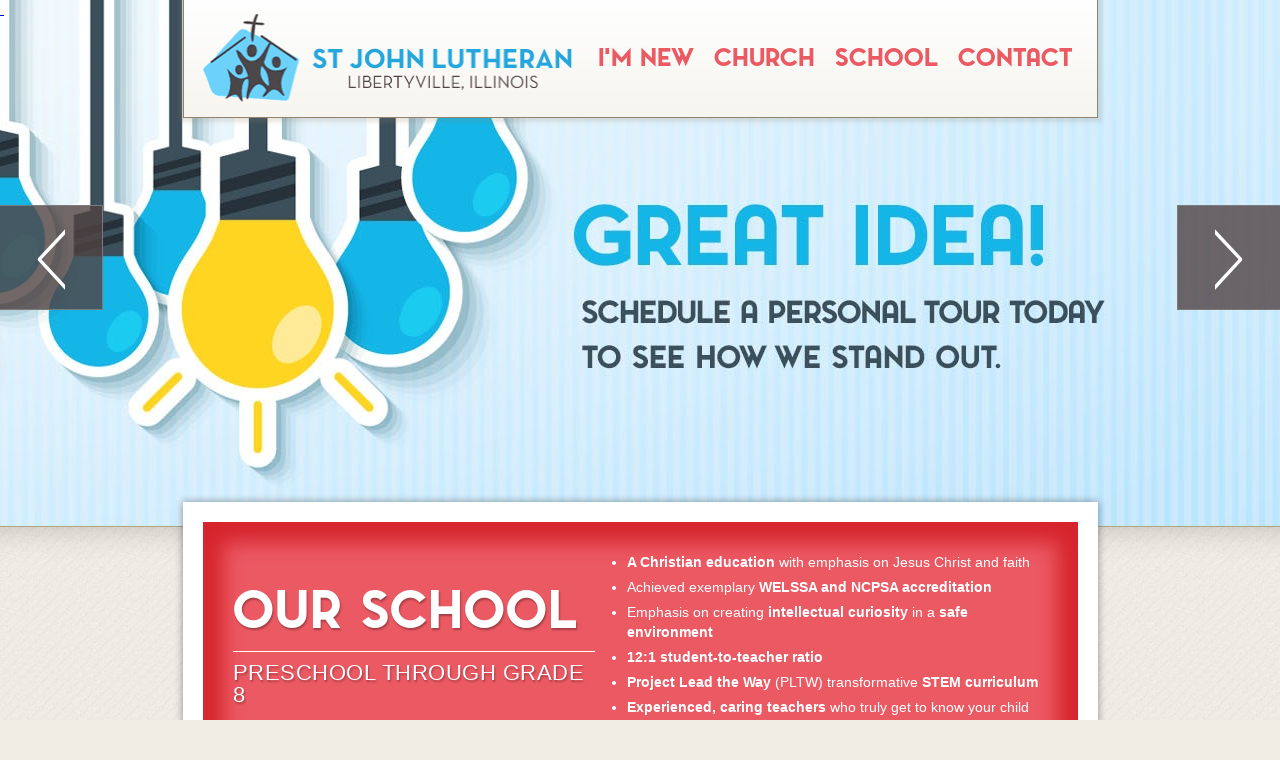

--- FILE ---
content_type: text/html; charset=UTF-8
request_url: https://www.stjohnslib.com/school/
body_size: 10808
content:
<!DOCTYPE html>
<html lang="en">
<head>
<title>Welcome | St. John Lutheran School</title>
<meta http-equiv="Content-Type" content="text/html; charset=iso-8859-1" />
<meta name="description" content="St. John Lutheran School is a private Christian school for children age three starting preschool through middle school." />
<meta name="classification" content="lutheran church" />
<meta name="revisit-after" content="31 days" />
<meta name="robots" content="all">
<meta name="distribution" content="global" />
<meta name="resource-type" content="document" />
<meta name="window-target" content="top" />
<meta name="rating" content="general" />
<meta name="URL" content="http://www.stjohnslib.com/" />
<meta name="author" content="St. John Lutheran" />
<meta name="copyright" content="Copyright 2026 St. John Lutheran" />
<link rel="shortcut icon" type="image/png" href="/favicon.png?refresh" />
<link type="text/css" href="/library/styles/base.css?v1" rel="stylesheet" />
<link type="text/css" href="/library/styles/site.css?v2" rel="stylesheet" />
<script language="Javascript" src="/library/scripts/scripts.js" type="text/javascript"></script>
<!-- START HEADER JAVASCRIPT -->
<script language="Javascript" src="/library/scripts/jquery.min.js" type="text/javascript"></script>
<script type="text/javascript">

  /**********************************
    Turn on a div that is set to display:none
     - allows toggling of divs to display info
     - onclick="toggle('elementID','block')
  **********************************/

  var last_clicked = null;

  function toggle_faq(theDiv, thestyle)
  {
    if(last_clicked != null)
    {
      last_clicked.style.display = 'none';
    }
    var elem = document.getElementById(theDiv);
    elem.style.display = thestyle;
    last_clicked = elem;
  }

  var toggle = 0;
  var i = 0;
  var t = 2; // This is total minus one

  // for auto rotation
  var fading_divs_interval;

  function fading_divs_play()
  {
    fading_divs_interval = setInterval("fade_next_div()", 4500);
  }

  function fading_divs_stop()
  {
    clearInterval(fading_divs_interval);
  }

  function fade_prev_div()
  {
    i = (i < 1) ? t : (i - 1);
    changeImage(i);
  }

  function fade_next_div()
  {
    i = (i < t) ? (i + 1) : 0;
    changeImage(i);
  }

  function changeImage(i)
  {
    var div_content = document.getElementById('header-' + i);

    if(toggle == 0)
    {
      if(div_content)
      {
        document.getElementById('header-image-2').innerHTML = div_content.innerHTML;
        document.getElementById('header-image-2').style.backgroundImage = div_content.style.backgroundImage;
      }

      $('div#header-image-2').fadeIn(800);
      $('div#header-image-1').fadeOut(800);
      toggle = 1;
    }
    else
    {
      if(div_content)
      {
        document.getElementById('header-image-1').innerHTML = div_content.innerHTML;
        document.getElementById('header-image-1').style.backgroundImage = div_content.style.backgroundImage;
      }

      $('div#header-image-1').fadeIn(800);
      $('div#header-image-2').fadeOut(800);
      toggle = 0;
    }
  }

  $(document).ready(function()
  {
    fading_divs_play();
  });

</script>
<style>

.no-show {
  display:none;
}

</style>
<!-- END HEADER JAVASCRIPT -->
<meta name="viewport" content="width=device-width, initial-scale=1.0">
<!-- START GOOGLE ANALYTICS -->
<script async src="https://www.googletagmanager.com/gtag/js?id=G-2G2C7YCKM8"></script>
<script>
  window.dataLayer = window.dataLayer || [];
  function gtag(){dataLayer.push(arguments);}
  gtag('js', new Date());

  gtag('config', 'G-2G2C7YCKM8');
</script>
<!-- END GOOGLE ANALYTICS -->
</head>
<body>
<div id="fb-root"></div>
<script>(function(d, s, id) {
  var js, fjs = d.getElementsByTagName(s)[0];
  if (d.getElementById(id)) return;
  js = d.createElement(s); js.id = id;
  js.src = "//connect.facebook.net/en_US/sdk.js#xfbml=1&version=v2.8";
  fjs.parentNode.insertBefore(js, fjs);
}(document, 'script', 'facebook-jssdk'));
</script>
<table class="grow" border="0" cellpadding="0" cellspacing="0">
  <tr>
    <td class="header header-gallery">
<!-- START HEADER ROW -->
      <div align="center" class="header-float">
        <table class="page" border="0" cellpadding="0" cellspacing="0">
          <tr>
            <td>
              <div class="header">
                <table width="100%" border="0" cellpadding="0" cellspacing="0">
                  <tr>
                    <td class="logo"><a href="/"><img src="/images/content/st_john_logo.gif" alt="St. John Lutheran | Libertyville, IL Lutheran Church" height="89" width="372" border="0"></a></td>
                    <td class="nav">
<script type="text/javascript">

/**********************************
  Turn on a div that is set to display:none
   - allows toggling of divs to display info
   - onclick="toggle_photo('elementID','block')
**********************************/

var nav_last_clicked = null;

function nav_toggle_dropdown(theDiv, thestyle)
{
  if(nav_last_clicked != null) 
  {
    nav_last_clicked.style.display = 'none';
  }
  var elem = document.getElementById(theDiv);
  elem.style.display = thestyle;
  nav_last_clicked = elem;

  return false;
}

</script>
                      <div align="right">
                        <table border="0" cellpadding="0" cellspacing="0">
                          <tr>
                            <td>
                              <div class="navigation relative" onmouseover="nav_toggle_dropdown('dropdown-im-new', 'block');" onmouseout="nav_toggle_dropdown('dropdown-im-new', 'none');">
                                <a href="/visitors_guide.phtml" onmouseover="nav_toggle_dropdown('dropdown-im-new', 'block');" class="nav">I'm New</a>
                                <div id="dropdown-im-new" class="dropdown-nav" style="left:-421px;">
                                  <img src="/images/layout/nav_arrow.png" height="17" width="54" border="0" style="margin:6px 0px 0px 452px;" alt="Navigation Arrow">
                                  <div class="bg">
                                    <div class="body">
                                      <table border="0" cellpadding="0" cellspacing="0">
                                        <tr>
                                          <td class="col-one">
                                            <table width="100%" border="0" cellpadding="0" cellspacing="0">
                                              <tr>
                                                <td class="body">
                                                  <h2>I'm New</h2>
                                                  <p><strong>Welcome to St. John Lutheran Church of Libertyville.</strong> We're glad you're thinking of coming! It's a real joy for  us to meet newcomers and families to tell you about all  the good things God is doing in our church family.</p>
                                                </td>
                                              </tr>
                                            </table>
                                          </td>
                                          <td class="col-two">
                                            <table class="grow" border="0" cellpadding="0" cellspacing="0">
                                              <tr>
                                                <td class="body">
                                                  <p><a href="/our_story.phtml">Our Story</a></p>
                                                  <div class="divider"></div>
                                                  <p><a href="/visitors_guide.phtml">Visitor's Guide</a></p>
                                                  <div class="divider"></div>
                                                  <p><a href="/what_we_believe.phtml">What We Believe</a></p>
                                                  <div class="divider"></div>
                                                  <p><a href="/meet_us.phtml">Meet Us</a></p>
                                                  <div class="divider"></div>
                                                  <p><a href="/testimonials.phtml">Testimonials</a></p>
                                                </td>
                                              </tr>
                                            </table>
                                          </td>
                                          <td>
                                            <a href="/listen_online.phtml" class="button listen">Worship Online</a>
                                            <a href="http://maps.google.com/?daddr=501 West Park Ave, Libertyville, IL 60048" class="button compass">Directions</a>
                                          </td>
                                        </tr>
                                      </table>
                                    </div>
                                  </div>
                                </div>
                              </div>
                            </td>
                            <td>
                              <div class="navigation relative" onmouseover="nav_toggle_dropdown('dropdown-church', 'block');" onmouseout="nav_toggle_dropdown('dropdown-church', 'none');">
                                <a href="/church/" onmouseover="nav_toggle_dropdown('dropdown-church', 'block');" class="nav">Church</a>
                                <div id="dropdown-church" class="dropdown-nav" style="left:-538px;">
                                  <img src="/images/layout/nav_arrow.png" height="17" width="54" border="0" style="margin:6px 0px 0px 570px;" alt="Navigation Arrow">
                                  <div class="bg">
                                    <div class="body">
                                      <table border="0" cellpadding="0" cellspacing="0">
                                        <tr>
                                          <td class="col-one">
                                            <table width="100%" border="0" cellpadding="0" cellspacing="0">
                                              <tr>
                                                <td class="body">
                                                  <h2>Church</h2>
                                                  <p><strong>At St. John Lutheran, God has connected us to live as a  family of Christians growing in a faith that shows itself  in love and action.</strong></p>
                                                  <p>Whether you're new or a life-long member of our family,  we hope you find us to be about Jesus Christ -- living in  his hope and power, sharing his love and promise, and  connecting with him as the family of God. </p>
                                                </td>
                                              </tr>
                                            </table>
                                          </td>
                                          <td class="col-two">
                                            <table class="grow" border="0" cellpadding="0" cellspacing="0">
                                              <tr>
                                                <td class="body">
                                                  <p><a href="/church/">Church Homepage</a></p>
                                                  <div class="divider"></div>
                                                  <p><a href="/church/calendar.phtml">Church Calendar</a></p>
                                                  <div class="divider"></div>
                                                  <p><a href="/church/news.phtml">Church News</a></p>
                                                  <div class="divider"></div>
                                                  <p><a href="/church/worship_connections.phtml">Worship Connections</a></p>
                                                  <div class="divider"></div>
                                                  <p><a href="/church/faith_connections.phtml">Faith Connections</a></p>
                                                  <div class="divider"></div>
                                                  <p><a href="/church/action_connections.phtml">Action Connections</a></p>
                                                </td>
                                              </tr>
                                            </table>
                                          </td>
                                          <td>
                                            <table class="grow" border="0" cellpadding="0" cellspacing="0">
                                              <tr>
                                                <td>
                                                  <p><a href="/scrip.phtml">RaiseRight Program</a></p>
                                                  <div class="divider"></div>
                                                  <p><a href="/give_online.phtml">Giving Options</a></p>
                                                </td>
                                              </tr>
                                              <tr>
                                                <td class="valign-bottom">
                                                  <a href="/listen_online.phtml" class="button listen">Worship Online</a>
                                                </td>
                                              </tr>
                                            </table>
                                          </td>
                                        </tr>
                                      </table>
                                    </div>
                                  </div>
                                </div>
                              </div>
                            </td>
                            <td>
                              <div class="navigation relative" onmouseover="nav_toggle_dropdown('dropdown-school', 'block');" onmouseout="nav_toggle_dropdown('dropdown-school', 'none');">
                                <a href="/school/" onmouseover="nav_toggle_dropdown('dropdown-school', 'block');" class="nav">School</a>
                                <div id="dropdown-school" class="dropdown-nav" style="left:-658px;">
                                  <img src="/images/layout/nav_arrow.png" height="17" width="54" border="0" style="margin:6px 0px 0px 691px;" alt="Navigation Arrow">
                                  <div class="bg">
                                    <div class="body">
                                      <table border="0" cellpadding="0" cellspacing="0">
                                        <tr>
                                          <td class="col-one">
                                            <table width="100%" border="0" cellpadding="0" cellspacing="0">
                                              <tr>
                                                <td class="body">
                                                  <h2>Our School</h2>
                                                  <p><strong>St. John Lutheran provides a Christian education for  preschool through grade eight.</strong> If you live in Lake Bluff, Lake Forest, Libertyville, Grayslake, Great Lakes Naval Station, Green Oaks, Gurnee, Mundelein, Round Lake, or Vernon Hills, check us out.</p>
                                                  <a href="/contact.phtml" class="button email">Request More Info</a>
                                                </td>
                                              </tr>
                                            </table>
                                          </td>
                                          <td class="col-two col-two-short">
                                            <table width="100%" border="0" cellpadding="0" cellspacing="0">
                                              <tr>
                                                <td class="body">
                                                  <p><a href="/school/">Welcome</a></p>
                                                  <div class="divider"></div>
                                                  <p><a href="/school/academic_philosophy_curriculum.phtml">Academic Philosophy and Curriculum</a></p>
                                                  <div class="divider"></div>
                                                  <p><a href="/testimonials.phtml">Testimonials</a></p>
                                                  <div class="divider"></div>
                                                  <p><a href="/school/enroll.phtml">Admissions, Tuition, and Aid</a></p>
                                                  <div class="divider"></div>
                                                  <p><a href="/school/calendar.phtml">School Calendar</a></p>
                                                  <div class="divider"></div>
                                                  <!--<p><a href="/school/school_choice_scholarships.phtml">School Choice Scholarships</a></p>
                                                  <div class="divider"></div>-->
                                                  <p><a href="/school/project_lead_the_way.phtml">Project Lead the Way</a></p>
                                                </td>
                                              </tr>
                                            </table>
                                          </td>
                                          <td class="col-three-short">
                                            <table width="100%" border="0" cellpadding="0" cellspacing="0">
                                              <tr>
                                                <td class="body">
                                                  <p><a href="/school/preschool_age_3.phtml">Preschool - Age 3</a></p>
                                                  <div class="divider"></div>
                                                  <p><a href="/school/preschool_age_4.phtml">Preschool - Age 4</a></p>
                                                  <div class="divider"></div>
                                                  <p><a href="/school/kindergarten.phtml">Kindergarten</a></p>
                                                  <div class="divider"></div>
                                                  <p><a href="/school/grades_1_and_2.phtml">Grades 1 and 2</a></p>
                                                  <div class="divider"></div>
                                                  <p><a href="/school/grades_3_and_4.phtml">Grades 3 and 4</a></p>
                                                  <div class="divider"></div>                                
                                                  <p><a href="/school/grades_5_and_6.phtml">Grades 5 and 6</a></p>
                                                  <div class="divider"></div>                                
                                                  <p><a href="/school/grades_7_and_8.phtml">Grades 7 and 8</a></p>
                                                </td>
                                              </tr>
                                            </table>
                                          </td>
                                          <td class="col-four-short">
                                            <table width="100%" border="0" cellpadding="0" cellspacing="0">
                                              <tr>
                                                <td class="body">
                                                  <p><a href="/school/summer_before_after_school_programs.phtml">Before/After School Programs</a></p>
                                                  <div class="divider"></div>
                                                  <p><a href="/school/extracurricular_activities.phtml">Extracurricular Activities</a></p>
                                                  <div class="divider"></div>
                                                  <p><a href="/school/for_military_families.phtml">For Military Families</a></p>
                                                  <div class="divider"></div>
                                                  <p><a href="/school/international_program.phtml">International Student Program</a></p>
                                                  <div class="divider"></div>
                                                  <p><a href="/scrip.phtml">RaiseRight Program</a></p>
                                                  <div class="divider"></div>
                                                  <p><a href="/give_online.phtml">Giving Options</a></p>
                                                </td>
                                              </tr>
                                            </table>
                                          </td>
                                        </tr>
                                      </table>
                                    </div>
                                  </div>
                                </div>
                              </div>
                            </td>
                            <td>
                              <div class="navigation relative" onmouseover="nav_toggle_dropdown('dropdown-contact', 'block');" onmouseout="nav_toggle_dropdown('dropdown-contact', 'none');">
                                <a href="/meet_us.phtml" onmouseover="nav_toggle_dropdown('dropdown-contact', 'block');" class="nav">Contact</a>
                                <div id="dropdown-contact" class="dropdown-nav" style="left:-778px;">
                                  <img src="/images/layout/nav_arrow.png" height="17" width="54" border="0" style="margin:6px 0px 0px 818px;" alt="Navigation Arrow">
                                  <div class="bg">
                                    <div class="body">
                                      <table class="grow" border="0" cellpadding="0" cellspacing="0">
                                        <tr>
                                          <td class="col-one">
                                            <table class="grow" border="0" cellpadding="0" cellspacing="0">
                                              <tr>
                                                <td class="body">
                                                  <h2>Contact</h2>
                                                  <p><strong>We are here to answer any questions you many have about the St. John Lutheran experience.</strong> Give us a call,  follow us on Facebook, or pop in and say hello.</p>
                                                </td>
                                              </tr>
                                              <tr>
                                                <td><a href="/contact.phtml" class="button email">Request More Info</a></td>
                                              </tr>
                                            </table>
                                          </td>
                                          <td class="col-two">
                                            <table class="grow" border="0" cellpadding="0" cellspacing="0">
                                              <tr>
                                                <td class="body">
                                                  <table class="grow" border="0" cellpadding="0" cellspacing="0">
                                                    <tr>
                                                      <td>
                                                        <p><a href="/meet_us.phtml">Staff Directory</a></p>
                                                        <div class="divider"></div>
                                                        <p><a href="http://maps.google.com/?daddr=501 West Park Ave, Libertyville, IL 60048">Get Directions</a></p>
                                                      </td>
                                                    </tr>
                                                    <tr>
                                                      <td>
                                                        <p>501 West Park Ave<br>
                                                        Libertyville, IL 60048</p>
                                                        <div class="divider"></div>
                                                        <p>Call: 847-362-4424<br>
                                                        Fax: 847-367-9858</p>
                                                      </td>
                                                    </tr>
                                                    <tr>
                                                      <td class="valign-bottom">
                                                        <table border="0" cellpadding="0" cellspacing="0">
                                                          <tr>
                                                            <td><a href="https://www.facebook.com/stjohnslib.church"><img src="/images/layout/icon_facebook_church.png" alt="Check us out on Facebook" height="58" width="46" border="0"></a></td>
                                                            <td><a href="http://www.facebook.com/stjohnslib/"><img src="/images/layout/icon_facebook_school.png" alt="Check us out on Facebook" height="58" width="46" border="0"></a></td>
                                                            <td><a href="https://www.youtube.com/channel/UC4AwxPn6opawYhQUr6THWFA"><img src="/images/layout/icon_youtube.png" alt="See our videos on YouTube" height="45" width="46" border="0"></a></td>
                                                          </tr>
                                                        </table>
                                                      </td>
                                                    </tr>
                                                  </table>
                                                </td>
                                              </tr>
                                            </table>
                                          </td>
                                          <td>
                                            <div style="width:210px; height:220px; border:10px solid #514f4c; position:relative; overflow:hidden;">
                                              <iframe width="400" height="500" frameborder="0" scrolling="no" marginheight="0" marginwidth="0" src="https://www.google.com/maps/embed?pb=!1m18!1m12!1m3!1d2951.7938161154625!2d-87.96626230888317!3d42.28292446572242!2m3!1f0!2f0!3f0!3m2!1i1024!2i768!4f13.1!3m3!1m2!1s0x880f96c490051b45%3A0x3d097cba646c74e7!2sSt.%20John%20Lutheran%20Church%20and%20School!5e0!3m2!1sen!2sus!4v1704922305694!5m2!1sen!2sus" style="position:relative; left:-125px; top:-140px;"></iframe>
                                            </div>
                                          </td>
                                        </tr>
                                      </table>
                                    </div>
                                  </div>
                                </div>
                              </div>
                            </td>
                          </tr>
                        </table>
                      </div>
                    </td>
                  </tr>
                </table>
              </div>
            </td>
          </tr>
        </table>
      </div>
<!-- START HEADER GALLERY -->
      <div class="gallery-arrow-left"><a href="javascript:void(0);" onClick="fading_divs_stop(); fade_prev_div();"><img src="/images/layout/gallery_arrow_left.png" height="105" width="103" border="0" alt="Previous Photo"></a></div>
      <div class="gallery-arrow-right"><a href="javascript:void(0);" onClick="fading_divs_stop(); fade_next_div();"><img src="/images/layout/gallery_arrow_right.png" height="105" width="103" border="0" alt="Next Photo"></a></div>
      <div class="header-photo-wrapper">
        <div id="header-0" class="header-photo no-show" style="background-image:url(/webfiles/fnitools/albums/header_photos-school/huge/tour.jpg);"><a href="http://www-stjohnslib-com.site.atfni.com/school/enroll.phtml" style="display:block; height:100%; width:100%;">&nbsp;</a></div>
        <div id="header-1" class="header-photo no-show" style="background-image:url(/webfiles/fnitools/albums/header_photos-school/huge/enrollment.jpg);"><a href="http://www-stjohnslib-com.site.atfni.com/school/enroll.phtml" style="display:block; height:100%; width:100%;">&nbsp;</a></div>
        <div id="header-2" class="header-photo no-show" style="background-image:url(/webfiles/fnitools/albums/header_photos-school/huge/learn_grow.jpg);"></div>
        <div id="header-image-1" class="header-photo">        <div id="header-0" class="header-photo no-show" style="background-image:url(/webfiles/fnitools/albums/header_photos-school/huge/tour.jpg);"><a href="http://www-stjohnslib-com.site.atfni.com/school/enroll.phtml" style="display:block; height:100%; width:100%;">&nbsp;</a></div>
</div>
        <div id="header-image-2" class="header-photo"></div>
        <img src="/webfiles/fnitools/albums/header_photos-school/huge/learn_grow.jpg" style="width:100%; height:auto; visibility:hidden;" alt="Header Photo">
      </div>
<script type="text/javascript">

  var first_slide = document.querySelector('.header-photo-wrapper > div') || false;

  if(first_slide)
  {
    document.getElementById('header-image-2').innerHTML = first_slide.innerHTML;
    document.getElementById('header-image-2').style.backgroundImage = first_slide.style.backgroundImage;
  }

</script>
<!-- END HEADER GALLERY -->
<!-- END HEADER ROW -->
    </td>
  </tr>
  <tr>
    <td class="main">
      <div align="center">
        <table class="page" border="0" cellpadding="0" cellspacing="0">
          <tr>
            <td>
<!-- START COLUMN CONTENT -->
              <div class="highlight-info">
                <div class="bg">
                  <table border="0" cellpadding="0" cellspacing="0">
                    <tr>
                      <td>
                        <h2>Our School</h2>
                        <p style="letter-spacing:.5px;">Preschool Through Grade 8</p>
                      </td>
                      <td>
                        <ul>
                          <li><strong>A Christian education</strong> with emphasis on Jesus Christ and faith</li>
                          <li>Achieved exemplary <strong>WELSSA and NCPSA accreditation</strong></li>
                          <li>Emphasis on creating <strong>intellectual curiosity</strong> in a <strong>safe environment</strong></li>
                          <li><strong>12:1 student-to-teacher ratio</strong></li>
                          <li><strong>Project Lead the Way</strong> (PLTW) transformative<strong> STEM curriculum </strong></li>
                          <li><strong>Experienced, caring teachers</strong> who truly get to know your child</li>
                          <li><strong>SEVP-Certified</strong> International School Program</li>
                        </ul>
                      </td>
                    </tr>
                  </table>
                </div>
              </div>
<!-- END COLUMN CONTENT -->
            </td>
          </tr>
        </table>
        <table class="page landing-school" border="0" cellpadding="0" cellspacing="0">
          <tr>
            <td class="col-two">
<!-- START RIGHT COLUMN CONTENT -->
              <table width="100%" border="0" cellpadding="0" cellspacing="0">
                <tr>
                  <td class="body">
<!-- START COLUMN CONTENT -->
                    <h2>Proudly celebrating 50 years of Christian education in Libertyville!</h2>
                    <p>St. John Lutheran School, located in Libertyville, is a private Christian school for children from preschool through 8th grade.</p>
                    <p>At St. John, we believe in providing a <strong>Christ-centered education</strong> that fosters <strong>intellectual curiosity</strong> in a <strong>safe and nurturing environment</strong>. Our <strong>experienced and caring teachers</strong> are dedicated to getting to know each child individually, allowing us to create personalized learning experiences tailored to their unique strengths and interests.</p>
                    <p>St. John has achieved and maintains <strong>exemplary WELSSA and NCPSA accreditation</strong>, and we are proud to offer a <strong>transformative STEM curriculum through Project Lead the Way (PLTW)</strong>. Additionally, our <strong>SEVP- certified international school program</strong> extends our reach to students from diverse backgrounds across the globe.</p>
                    <iframe width="100%" height="340" src="https://www.youtube.com/embed/_QklL93loAU?rel=0" frameborder="0" allow="autoplay; encrypted-media" allowfullscreen></iframe>
                    <p>With small class sizes and a <strong>12:1 student-to-teacher ratio</strong>, our teachers are able to provide individualized attention and support to every student. Through innovative teaching methods, <strong>personalized instruction</strong>, and a rigorous curriculum, we empower students to excel in their studies and to develop critical thinking skills that will serve them well in high school, college, and beyond.</p>
                    <p>At St. John, we embrace a <strong>multigrade classroom model</strong>, providing numerous benefits for our students. Younger children are <strong>inspired by the achievements</strong> of their older peers, while older students benefit from <strong>reinforcing their knowledge and skills</strong> through teaching younger classmates. This approach fosters academic growth, social development, and strong teacher-student relationships.</p>
                    <p>We invite you to explore our website to learn more about St. John Lutheran School and the exceptional Christian education we offer. <a href="/contact.phtml">Contact us</a> if you have any questions or would like to schedule a personal tour. We look forward to welcoming you to the St. John family!</p>
                    <div class="divider"></div>
                    <div class="highlight-info">
                      <h2 align="center">David Retzlaff</h2>
                      <p align="center">224.206.0008<br>
                      <a href="/site_map.phtml" onMouseOver="SetHREF(this, 'david.retzlaff', 'stjohnslib', 'com', 'St. John School - Website Inquiry')" onFocus="SetHREF(this, 'david.retzlaff', 'stjohnslib', 'com', 'St. John School - Website Inquiry')"><script>address("david.retzlaff", "stjohnslib", "com");</script></a></p>
                    </div>
                    <h2>ABOUT THE PRINCIPAL</h2>
                                        <img src="/webfiles/fnitools/albums/staff/large/david_retzlaff.jpg" width="239" height="296" border="0" class="staff-photo">
                                        <p>David Retzlaff graduated from Martin Luther College in New Ulm, Minnesota, in 1986 with a Bachelor of Science Degree in Elementary Education. In 2016, he completed a Master's Degree in Elementary Education with an emphasis on leadership. He has taught combinations of 4th through 8th grade, but has spent most of his teaching years working with grades 7-8. He has previously served as a teacher and principal in Eau Claire, Michigan, for 9 years, Madison, Wisconsin, for 15 years, and Burnsville, Minnesota, for 14 years. He moved to Grayslake in 2024 and enjoys serving at St. John as Principal and Staff Minister of Outreach.</p>
<p>David and his wife, Bobbi, have one son who attends Marquette University in Milwaukee. David and Bobbi enjoy taking their dog, Odie, for walks and exploring new areas around northeastern Illinois. Whenever they get a chance, they enjoy traveling to Wisconsin and spending time in southern Door County. In his free time, David also enjoys casual bike riding, golfing, and watching Wisconsin sports teams.</p>                    <h4>"My favorite Bible verse for ministry is John 15:5, 'I am the vine; you are the branches. If you remain in me and I in you, you will bear much fruit; apart from me you can do nothing.' As I carry out the work God has placed before me at St. John, this verse is a great reminder of how important it is to stay connected to Jesus through his word. My goal is to not only do this personally but also provide help for others to do the same."</h4>
<!-- END COLUMN CONTENT -->
                  </td>
                </tr>
              </table>
<!-- END RIGHT COLUMN CONTENT -->
            </td>
            <td class="col-one">
<!-- START LEFT COLUMN CONTENT -->
              <table width="100%" border="0" cellpadding="0" cellspacing="0">
                <tr>
                  <td class="body">
<!-- START COLUMN CONTENT -->
                    <a href="/contact.phtml" class="button email">Request More Info</a>
                    <a href="https://secure.smore.com/n/rugj7-eagle-express" class="button button-two-lines paper">Read Weekly Eagle Express</a>
                    <div class="accreditations" align="center">
                      <a href="http://www.wels.net/aom/lutheran-schools"><img src="/images/content/logos/welssa_logo.png" alt="WELS School Accreditation" height="50" width="184" border="0"></a>
                      <a href="http://www.ncpsa.org/"><img src="/images/content/logos/ncpsa_logo.gif" alt="National Council for Private School Accreditation" height="45" width="184" border="0"></a>
                    </div>
                    <h2>Common Questions</h2>
                    <h5>ACADEMICS</h5>
                    <div class="divider"></div>
                    <p><a href="javascript:void(0);" onClick="toggle_faq('faq-0', 'block');">How can St. John support my child's individual needs?</a></p>
                    <div id="faq-0" style="display:none;">
                      <p>Our small class sizes enable our teachers to learn each student's strengths and weaknesses and what methods of instruction work best for the education of your child.&nbsp; Our teachers are trained to differentiate instruction to meet individual needs and offer additional help and resources. Additionally, our Academic Dean, Sarah Lofsness, has a Master's Degree in elementary education with an emphasis in special education. She is excited to speak with you about how we can partner together to help your child succeed!</p>
                    </div>
                    <div class="divider"></div>
                    <p><a href="javascript:void(0);" onClick="toggle_faq('faq-1', 'block');">Is your school accredited?</a></p>
                    <div id="faq-1" style="display:none;">
                      <p>Yes, we are!&nbsp; In 2014, we received our <em>Exemplary Accreditation</em> status through WELSSA.&nbsp; Accreditation means that we have demonstrated that we meet and exceed&nbsp;the standards that parents and educators expect from a high-quality school.&nbsp;</p>
<p>These standards range from what we teach in our classrooms to administration behind the scenes.&nbsp; If you have questions about accreditation or our standards for curriculum or administration, please ask our principal or academic dean.</p>
                    </div>
                    <div class="divider"></div>
                    <p><a href="javascript:void(0);" onClick="toggle_faq('faq-2', 'block');">What are the benefits of the multigrade classroom?</a></p>
                    <div id="faq-2" style="display:none;">
                      <p>There are many advantages of being part of a multigrade classroom. Younger children in multiage groups strive to attain the academic levels they see the older children achieving while the older ones get the benefit of hearing and reviewing what was taught in previous grades. Children's social behaviors also mature along with an increased feeling of accomplishment and a stronger teacher-child relationship.</p>
<p><a href="https://www.youtube.com/watch?v=lIEzkDMZMho&amp;t=146s" target="_blank" rel="noopener">This video</a> also explains the benefits of a multigrade classroom.</p>
                    </div>
                    <div class="divider"></div>
                    <p><a href="javascript:void(0);" onClick="toggle_faq('faq-3', 'block');">How is this school different from other schools?</a></p>
                    <div id="faq-3" style="display:none;">
                      <p>We strive to offer a<strong> Christian education,&nbsp;</strong>creating <strong>intellectual curiosity</strong> in a <strong>safe environment,</strong> in a <strong>smaller classroom setting</strong> that gives every child the <strong>opportunity to excel</strong>.</p>
                    </div>
                    <div class="divider"></div>
                    <p><a href="javascript:void(0);" onClick="toggle_faq('faq-4', 'block');">What technology is in the classroom?</a></p>
                    <div id="faq-4" style="display:none;">
                      <p>Each child in grades 3-8 receives a school-owned Chromebook to be used for instructional purposes.</p>
<p>Our kindergarten and grades 1-2 classrooms have interactive tablets which will sometimes be used to assist in instruction.</p>
<p>Each of our classrooms has an interactive CleverTouch board, which allows our teachers lots of flexibility in delivering instruction. These boards can function as interactive whiteboards, video screens, and instructional displays.</p>
                    </div>
                    <div class="divider"></div>
                    <h5>EARLY CHILDHOOD</h5>
                    <div class="divider"></div>
                    <p><a href="javascript:void(0);" onClick="toggle_faq('faq-5', 'block');">At what age can my child begin at St. John?</a></p>
                    <div id="faq-5" style="display:none;">
                      <p>We&nbsp;enroll children at any time throughout the year when they&nbsp;become 3 years old and toilet trained.&nbsp;&nbsp;</p>
                    </div>
                    <div class="divider"></div>
                    <p><a href="javascript:void(0);" onClick="toggle_faq('faq-6', 'block');">What are our preschool options?</a></p>
                    <div id="faq-6" style="display:none;">
                      <p>Our three-year-old program offers five half-day and five full-day options. Our four-year-old program offers a five full-day option. If you have questions about what options may be available for you and your child, please ask.&nbsp; Our preschool teachers would love to talk with you and meet your child!</p>
                    </div>
                    <div class="divider"></div>
                    <p><a href="javascript:void(0);" onClick="toggle_faq('faq-7', 'block');">Do you offer full-day kindergarten?</a></p>
                    <div id="faq-7" style="display:none;">
                      <p>Yes, we do!&nbsp;&nbsp;Our full-day program begins at 8:15 AM and concludes at 3:15 PM.</p>
                    </div>
                    <div class="divider"></div>
                    <h5>GENERAL</h5>
                    <div class="divider"></div>
                    <p><a href="javascript:void(0);" onClick="toggle_faq('faq-8', 'block');">How do you provide a safe environment?</a></p>
                    <div id="faq-8" style="display:none;">
                      <p>We live in a world full of dangers.&nbsp; At St. John we strive to provide safety for our children through typical 21st century ways - secure entry doors, camera systems, lock-downs drills, First Aid, CPR, AED training, etc.&nbsp; Perhaps more importantly, one of the blessings of a smaller school is that parents, faculty, and staff get to know each other - we aren't just masses of strangers dropping off children and driving off or just passing by in the halls; we get to know each other and look out for each other.&nbsp; In addition, we have our Safe Child Program so that adults who work and volunteer with our children undergo background checks and provide reference checks.&nbsp; We want your children to be as safe as our children.</p>
<p>Our St. John Safe Child Policy is available in the school office.</p>
<p>Our St. John Employee Code of Professional Conduct Policy is available in the school office and <a href="https://drive.google.com/file/d/1yDw0pNv888xQvvF0JEuU67OwQmAKD2ch/view?usp=sharing">here</a>.</p>
<p>The Illinois State Board of Education offers a Sexual Abuse Response and Prevention Resource Guide that is available from the school office and <a href="https://drive.google.com/file/d/1xjlOSS9PvaIacOFnaconfaNQ9xa0_JFC/view?usp=sharing">here</a>.</p>
                    </div>
                    <div class="divider"></div>
                    <p><a href="javascript:void(0);" onClick="toggle_faq('faq-9', 'block');">Do you have to be a member of the church?</a></p>
                    <div id="faq-9" style="display:none;">
                      <p>No, you do not have to be a member.&nbsp; We would love to have you join both our school and our church families.&nbsp; Since&nbsp;we want you to know what we teach, we ask our new parents to join us for a short class on what we believe and teach as a congregation and school.&nbsp;&nbsp;</p>
                    </div>
                    <div class="divider"></div>
                    <p><a href="javascript:void(0);" onClick="toggle_faq('faq-10', 'block');">Are you part of a school system?</a></p>
                    <div id="faq-10" style="display:none;">
                      <p>Yes!&nbsp; The Wisconsin Evangelical Lutheran Synod (WELS) has been providing Christian education for over 150 years. Considering its early childhood, elementary, and high school system, the WELS manages the fourth largest private school system in the United States. Currently, WELS congregations operate nearly 400 early childhood centers, 300 elementary schools, and 27 high schools.&nbsp;&nbsp;</p>
<p>Locally, we are a Shoreland school, belonging to the association of northern Illinois and southeastern Wisconsin congregations that own and operate <a href="https://www.slhs.us/">Shoreland Lutheran High School</a>.&nbsp; Over the years, many of our graduates have continued in their Christian education at Shoreland.</p>
                    </div>
                    <div class="divider"></div>
                    <p><a href="javascript:void(0);" onClick="toggle_faq('faq-11', 'block');">Do you offer before and after school care?</a></p>
                    <div id="faq-11" style="display:none;">
                      <p>Yes, we do!&nbsp; Our Before-School Program opens at 6:30 AM.&nbsp; Our After-School Program is available until 6:00 PM.&nbsp; Our Before- and After-School programs are for an additional fee. You can find more information on our Extended Care page or by calling our office.&nbsp;</p>
                    </div>
                    <div class="divider"></div>
                    <a href="javascript:void(0);" onClick="document.getElementById('monday-note').style.top = '0px';" class="button paper">Documents</a>
                    <h2>Coming Up</h2>
                    <table class="schedule" width="100%" border="0" cellpadding="0" cellspacing="0">
                      <tr>
                        <td class="date">
                          <p align="center">02<br>
                          FEB</p>
                        </td>
                        <td>
                          <p><strong class="highlight">WINTER MAPS TESTING</strong><br>
                           <span class="time"></span>
                          <strong>Monday</strong></p>
                        </td>
                      </tr>
                      <tr>
                        <td colspan="2"><div class="divider"></div></td>
                      </tr>
                      <tr>
                        <td class="date">
                          <p align="center">02<br>
                          FEB</p>
                        </td>
                        <td>
                          <p><strong class="highlight">PIONEERS</strong><br>
                           <span class="time">3:30 - 4:30 PM</span>
                          <strong>Monday</strong></p>
                        </td>
                      </tr>
                      <tr>
                        <td colspan="2"><div class="divider"></div></td>
                      </tr>
                      <tr>
                        <td class="date">
                          <p align="center">09<br>
                          FEB</p>
                        </td>
                        <td>
                          <p><strong class="highlight">PIONEERS</strong><br>
                           <span class="time">3:30 - 4:30 PM</span>
                          <strong>Monday</strong></p>
                        </td>
                      </tr>
                      <tr>
                        <td colspan="2"><div class="divider"></div></td>
                      </tr>
                      <tr>
                        <td class="date">
                          <p align="center">16<br>
                          FEB</p>
                        </td>
                        <td>
                          <p><strong class="highlight">NO PIONEERS</strong><br>
                           <span class="time"></span>
                          <strong>Monday</strong></p>
                        </td>
                      </tr>
                      <tr>
                        <td colspan="2"><div class="divider"></div></td>
                      </tr>
                    </table>
                    <a href="/school/calendar.phtml" class="button calendar">Full Calendar</a>
<!-- END COLUMN CONTENT -->
                  </td>
                </tr>
              </table>
<!-- END LEFT COLUMN CONTENT -->
            </td>
          </tr>
        </table>
      </div>
    </td>
  </tr>
  <tr>
    <td class="footer-border"><div class="void"></div></td>
  </tr>
  <tr>
    <td class="footer">
      <div align="center" class="grow gradient">
<!-- START FOOTER -->
        <table class="grow" border="0" cellpadding="0" cellspacing="0">
          <tr>
            <td class="gradient">
              <div align="center">
                <table border="0" cellpadding="0" cellspacing="0">
                  <tr>
                    <td class="col-one">
                      <a href="/contact.phtml" class="button email">Request More Info</a>
                    </td>
                    <td class="col-two">
<!-- START CONTACT INFO -->
                      <p><img src="/images/layout/icon_contact.png" height="63" width="45" border="0" alt="Contact Icon">Call: 847-362-4424<br>
                      Fax: 847-367-9858<br>
                      <a href="/site_map.phtml" onMouseOver="SetHREF(this, 'info', 'stjohnslib', 'com', 'St. John Church - Website Inquiry')" onFocus="SetHREF(this, 'info', 'stjohnslib', 'com', 'St. John Church - Website Inquiry')"><script> address("info", "stjohnslib", "com"); </script></a><br>
                      Hours: Monday-Friday, 8 AM - 4 PM</p>
                    </td>
                    <td class="col-three">
                      <p><img src="/images/layout/icon_map.png" height="63" width="45" border="0" alt="Map Icon">501 West Park Ave<br>
                      Libertyville, IL 60048<br>
                      <a href="https://maps.google.com/?daddr=501+West+Park+Ave,+Libertyville,+IL+60048">GET DIRECTIONS</a><br>
                      On the corner of 176 and Garfield.</p>
<!-- END CONTACT INFO -->
                    </td>
                  </tr>
                </table>
              </div>
            </td>
          </tr>
        </table><!-- END FOOTER -->
      </div>
    </td>
  </tr>
</table>
<!-- START FOOTER JAVASCRIPT -->
<div class="overlay" id="monday-note">
  <table class="grow" border="0" cellpadding="0" cellspacing="0">
    <tr>
      <td class="body">
        <table border="0" cellpadding="0" cellspacing="0">
          <tr>
            <td class="col-one">
              <div class="relative">
                <h2>Documents</h2>
                <a href="javascript:void(0);" onClick="document.getElementById('monday-note').style.top = '-101%';" class="close" style="margin-left:250px;"></a>
              </div>
              <a href="/webfiles/fnitools/documents/all_school_supply_list_2025-2026.pdf" class="button">2025-26 School Supply List</a>
              <a href="/webfiles/fnitools/documents/2025-202620school20family20handbook20updated2007.25202.pdf" class="button">School Family Handbook</a>
              <a href="/webfiles/fnitools/documents/type1-diabetes.pdf" class="button">Type 1 Diabetes Information</a>
              <a href="/webfiles/fnitools/documents/2024-202520registration20forms.pdf" class="button">Registration Forms</a>
              <a href="/webfiles/fnitools/documents/school_singing_schedule_2025-2026.pdf" class="button">2025-2026 School Singing Schedule</a>
              <a href="/webfiles/fnitools/documents/iesa-concussionsign-off.pdf" class="button">Concussion Form</a>
            </td>
          </tr>
        </table>
      </td>
    </tr>
  </table>
</div>
<!-- END FOOTER JAVASCRIPT -->
</body>
</html>


--- FILE ---
content_type: text/css
request_url: https://www.stjohnslib.com/library/styles/base.css?v1
body_size: 630
content:
/****************************************
*  Foundation layout css definitions
****************************************/

*, *:before, *:after {
  box-sizing: border-box;
}

html, body, div, span, applet, object, iframe,
h1, h2, h3, h4, h5, h6, p, blockquote, pre,
a, abbr, acronym, address, big, cite, code,
del, dfn, em, img, ins, kbd, q, s, samp,
small, strike, strong, sub, sup, tt, var,
b, u, i, center,
dl, dt, dd, ol, ul, li,
fieldset, form, label, legend,
table, caption, tbody, tfoot, thead, tr, th, td,
article, aside, canvas, details, embed,
figure, figcaption, footer, header, hgroup,
menu, nav, output, ruby, section, summary,
time, mark, audio, video {
  margin: 0;
  padding: 0;
  border: 0;
  font-size: 16px;
  font: inherit;
  vertical-align: baseline;
}

td {
  text-align: left;
  vertical-align: top;
}

td img {
  display: block;
}

img.inline {
  display: inline;
}

div.grow {
  height: 100%;
  width: 100%;
}

table.grow {
  border-collapse: collapse;
  border-spacing: 0px;
  height: 100%;
  width: 100%;
}

table.grow td.wide {
  background-position: top left;
  background-repeat: repeat-x;
  width: 100%;
}

table.grow td.tall {
  background-position: top left;
  background-repeat: repeat-y;
  height: 100%;
}

table.grow td.huge {
  background-position: top left;
  background-repeat: repeat;
  height: 100%;
  width: 100%;
}

table.debug {
  border-collapse: collapse;
  border-spacing: 0px;
}

table.debug td, table.debug th {
  border: 1px solid black;
}


--- FILE ---
content_type: text/css
request_url: https://www.stjohnslib.com/library/styles/site.css?v2
body_size: 6653
content:

/****************************************
*  Site specific css definitions
****************************************/

html,
body {
  height: 100%;
  background:#efede4 top center repeat fixed url(/images/layout/bg_repeat.jpg);
  text-align:center;
}

td.main td.col-one ul + div.divider {
  margin-top: 1rem;
}

td.video iframe {
  margin-top: 30px;
}

audio {
  margin-bottom: 10px;
  width: 253px !important;
}

div.video-wrapper {
  margin:0px 0px 45px 0px;
  box-shadow:2px 2px 8px rgba(0, 0, 0, 0.4);
}

div.video {
  position: relative;
  width: 100%;
  height: 0;
  padding-bottom: 56.25%;
}

@media (min-width: 576px) {
  div.video {
    min-width: 500px;
  }
}

@media (min-width: 976px) {
  div.video {
    min-width: 900px;
  }
}

div.video iframe {
  position: absolute;
  top: 0;
  left: 0;
  width: 100%;
  height: 100%;
  min-height: 0;
}

td.col-two iframe {
  margin-top: 0;
}

div.void {
  border: 0px;
  margin: 0px;
  padding: 0px;
  height: 1px;
  width: 1px;
  max-height: 1px;
  max-width: 1px;
  font-size: 1px;
  line-height: 1px;
  visibility: hidden;
}

div.relative {
  position:relative;
}

table.page {
  width:915px;
}

td.valign-bottom {
  vertical-align:bottom;
}

/******************************
  Header Styles
*******************************/

td.header {
  height:225px;
  background:#24a6dc;
  box-shadow:inset 0px 30px 30px -30px #0972bb, inset 0px -30px 30px -30px #0972bb;
}

td.header-two-lines {
  height:280px;
}

table.school td.header {
  background:#ffb22e;
  box-shadow:inset 0px 30px 30px -30px #fd8b19, inset 0px -30px 30px -30px #fd8b19;
}

table.church td.header {
  background:#eb5963;
  box-shadow:inset 0px 30px 30px -30px #d6242c, inset 0px -30px 30px -30px #d6242c;
}

td.header div.header-float {
  position:absolute;
  width:100%;
  z-index:500;
}

td.header div.gallery-arrow-left {
  height:105px;
  width:103px;
  position:absolute;
  left:0px;
  margin-top:205px;
  z-index:11;
}

td.header div.gallery-arrow-right {
  height:105px;
  width:103px;
  position:absolute;
  right:0px;
  margin-top:205px;
  z-index:11;
}

td.header-gallery {
  height:526px;
  background:#575654;
  box-shadow:none;
}

td.header-gallery div.header-photo-wrapper {
  width:100%;
  height:526px;
  position:relative;
  z-index:9;
}

td.header-gallery div.header-photo {
  height:526px;
  width:100%;
  background-position:top;
  background-repeat:no-repeat;
  background-attachment:fixed;
  position:absolute;
  z-index:10;
}

td.header div.header {
  /* height:126px; */
  background:linear-gradient(#FFFFFF, #F6F5EF);
  background-color:#FFFFFF;
  border-right:1px solid #91836b;
  border-bottom:1px solid #91836b;
  border-left:1px solid #91836b;
  box-shadow:0px 0px 4px 4px rgba(144, 131, 107, 0.2);
  margin:0px 0px 25px 0px;
  z-index:99;
}

td.header div.header td.logo {
  width:395px;
}

td.header div.header td.nav {
  vertical-align:middle;
  padding:0px 15px 0px 0px;
}

td.header div.header td.logo img {
  margin:14px 0px 14px 18px;
  max-width: 370px;
}

td.header div.dropdown-nav {
  position:absolute;
  width:960px;
  height:335px;
  display:none;
  z-index:900;
}

td.header div.dropdown-nav div.bg {
  width:960px;
  height:auto;
  background:rgba(56, 54, 52, 0.95);
}

td.header div.dropdown-nav div.body {
  padding:42px 42px 42px 42px;
}

td.header div.dropdown-nav div.body > table {
  height:1px; /* Set a height so grow works */
}

td.header div.dropdown-nav div.body div.divider {
  border: 0px;
  padding: 0px;
  height: 3px;
  max-height: 3px;
  font-size: 3px;
  line-height: 3px;
  background:top left repeat-x url(/images/layout/bg_dots_large.png);
  margin:0px;
}

td.header div.dropdown-nav div.body td.valign-bottom div.divider {
  margin:12px 0px 12px 0px;
}

td.header div.dropdown-nav div.body td.col-one {
  width:405px
}

td.header div.dropdown-nav div.body td.col-one td.body {
  padding:0px 30px 0px 0px
}

td.header div.dropdown-nav div.body td.col-two td.valign-bottom img {
  margin-left:10px;
}

td.header div.dropdown-nav div.body td.col-two {
  width:235px;
  border-left:2px solid #000000;
}

td.header div.dropdown-nav div.body td.col-two td.body {
  padding:0px 30px 0px 24px;
}

td.header div.dropdown-nav div.body td.col-two-short {
  width: calc(160px + 48px);
}

td.header div.dropdown-nav div.body td.col-two-short td.body,
td.header div.dropdown-nav div.body td.col-three-short td.body {
  padding-right:18px;
}

td.header div.dropdown-nav div.body td.col-three-short {
  width: calc(160px + 18px);
}

td.header div.dropdown-nav div.body td.col-four-short {
  width: 160px;
}

/******************************
  Main Column Styles
*******************************/

td.main {
  border-top:1px solid #b4a486;
  box-shadow:inset 0px 32px 32px -32px rgba(0, 0, 0, 0.22);
  padding-bottom:55px;
}

td.main img[src*="/images/content/logos/"] {
  display:inline;
}

td.main a + a img[src*="/images/content/logos/"] {
  margin-top:20px !important; /* Ugly, but it works! */
}

td.main object {
  margin-bottom:10px;
}

td.main div.highlight-info {
  margin:0px 0px 46px 0px;
  border-top:25px solid rgba(255, 255, 255, 0.8);
  box-shadow:0px 0px 8px rgba(0, 0, 0, 0.4);
  margin-top:-25px;
  position:relative;
  z-index:11;
}

td.main td div.highlight-info {
  border-top:none;
}

td.main div.highlight-info div.bg {
  background:#eb5963;
  border:20px solid #FFFFFF;
  box-shadow:inset 0px 0px 20px 20px #d6242c;
  padding:30px 30px 14px 30px;
}

table.church td.main div.highlight-info div.bg,
td.main div.highlight-info div.bg-church {
  background:#ffb22e;
  border:20px solid #FFFFFF;
  box-shadow:inset 0px 0px 20px 20px #fd8b19;
  padding:30px 30px 14px 30px;
}

table.home td.main div.highlight-info div.bg {
  border-left-width:10px;
  cursor:pointer;
  white-space:nowrap;
}

td.main div.highlight-info div.bg td.body {
  padding:0px 0px 0px 25px;
}

table.home td.main div.highlight-info div.bg-church {
  border-right-width:10px;
  border-left-width:20px;
}

td.main div.highlight-info td {
  vertical-align:middle;
}

td.main table.schedule td.date {
  width:52px;
}

td.main .fg-widget {
  box-sizing: border-box;
  width: 100%;
}

/******************************
  Column One Styles
*******************************/

td.main td.col-one {
  width:305px;
}

td.main td.col-one td.body {
  padding:60px 40px 0px 20px;
}

td.main div.divider {
  border: 0px;
  padding: 0px;
  height: 3px;
  max-height: 3px;
  font-size: 3px;
  line-height: 3px;
  background:top left repeat-x url(/images/layout/bg_dots.png);
  margin:0px 0px 8px 0px;
}

td.main td.col-one td.body div.highlight-info:first-child {
  width:380px;
  margin-left:-19px;
}

/****************************************
* Grid Styles
****************************************/

.grid {
  display: grid;
}

.grid.col-1-2 {
  grid-template-columns: 1fr 2fr;
}

.grid.col-2 {
  grid-template-columns: repeat(2, 1fr);
}

.grid.col-3 {
  grid-template-columns: repeat(3, 1fr);
}

.grid.col-4 {
  grid-template-columns: repeat(4, 1fr);
}

.grid.gap-1-x {
  gap: 0 1rem;
}

.grid.gap-1 {
  gap: 1rem;
}

.grid.gap-2 {
  gap: 2rem;
}

.x-center {
  margin-right: auto;
  margin-left: auto;
  text-align: center;
}

/****************************************
* Form submit complete section with check mark
****************************************/

.checkmark-1 {
  display: block;
  margin: 2rem auto;
  border-radius: 50%;
  box-shadow: inset 0px 0px 0px #4CAF50;
  width: 88px;
  height: 88px;
  stroke-width: 2;
  stroke: #ffffff;
  stroke-miterlimit: 10;
  animation: fill .4s ease-in-out .4s forwards, scale .3s ease-in-out .9s both;
}

.checkmark-1 circle {
  stroke-dasharray: 166;
  stroke-dashoffset: 166;
  stroke-width: 2;
  stroke-miterlimit: 10;
  stroke: #4CAF50;
  fill: none;
  animation: stroke 0.6s cubic-bezier(0.65, 0, 0.45, 1) forwards;
}

.checkmark-1 path {
  stroke-dasharray: 48;
  stroke-dashoffset: 48;
  transform-origin: 50% 50%;
  animation: stroke 0.3s cubic-bezier(0.65, 0, 0.45, 1) 0.8s forwards;
}

@keyframes stroke {
  100% {
    stroke-dashoffset: 0
  }
}

@keyframes scale {
  0%, 100% {
    transform: none;
  }
  50% {
    transform: scale3d(1.1, 1.1, 1);
  }
}

@keyframes fill {
  100% {
    box-shadow: inset 0px 0px 0px 100px #4CAF50;
  }
}

/******************************
  Column Two Styles
*******************************/

td.main td.col-two {
}

td.main td.col-two div.top-text {
  margin-bottom:40px;
}

td.main td.col-two div.text {
  margin:60px 0px 0px 0px;
}

td.main td.col-two td.body {
  padding:0px 0px 0px 37px;
  border-left:1px solid #504242;
}

.gallery-wrapper {
  position:relative;
  height:405px;
  width:611px;
  background:#FFFFFF;
  margin:0px 0px 45px 0px;
  box-shadow:2px 2px 8px rgba(0, 0, 0, 0.4);
}

.gallery-wrapper div.image {
  display:none;
  z-index:100;
  width:100%;
  height:100%;
}

.gallery-wrapper div.image img {
  margin:0px 1px 1px 1px;
  width:100%;
  height: 100%;
  object-fit: cover;
}

.gallery-wrapper div.gallery-arrow-left {
  position:absolute;
  height:105px;
  width:103px;
  left:1px;
  top:150px;
  z-index:101;
}

.gallery-wrapper div.gallery-arrow-right {
  position:absolute;
  height:105px;
  width:103px;
  left:507px;
  top:150px;
  z-index:101;
}

td.main td.col-two div.highlight-info {
  background:#eb5963;
  box-shadow:inset 30px 30px 30px #e3444d, inset -30px -30px 30px #e3444d, inset 10px 10px 10px #d92c34, inset -10px -10px 10px #d92c34, 0px 0px 8px rgba(0, 0, 0, 0.4);
  padding:30px 30px 14px 30px;
  margin:0px 0px 46px 0px;
  border:20px solid #FFFFFF;
}

td.main td.col-two div.highlight-info:last-child {
  margin: 46px 0 0 0;
}

td.main td.col-two img.staff-photo {
  float:right;
  margin:0px 0px 22px 22px;
  border: 1px solid #7e7e7d;
}

td.main td.col-two table.sermons td {
  width:48%;
}

td.main td.col-two table.sermons td + td {
  width:auto;
  padding-left:4%;
}

/******************************
  Landing Page Styles
*******************************/

td.main table.landing td.col-one,
td.main table.landing td.col-two,
td.main table.landing td.col-three {
  width:305px;
}

td.main table.landing td.col-one,
td.main table.landing td.col-two {
  border-right:1px solid #504242;
}

td.main table.landing td.col-one td.body {
  padding:10px 30px 0px 20px;
  border:none;
}

td.main table.landing td.col-two td.body {
  padding:10px 30px 0px 30px;
  border:none;
}

td.main table.landing td.col-three td.body {
  padding:10px 20px 0px 30px;
  border:none;
}

td.main table.landing td.col-one td.body *:first-child,
td.main table.landing td.col-two td.body *:first-child,
td.main table.landing td.col-three td.body *:first-child {
  margin-top:0px;
}

/******************************
  Page Overlay Styles
*******************************/

div.overlay {
  position:fixed;
  height:100%;
  width:100%;
  top:-100%;
  left:0px;
  background:rgba(191, 214, 124, 0.95);
  z-index:999;
  overflow:auto;
  text-align:center;
  transition:all 1s;
}

div.overlay td.body {
  vertical-align:middle;
  text-align:center;
}

div.overlay td.body > table {
  display:inline-block;
}

div.overlay td.col-one {
  width:570px;
  /* border-right:2px solid #000000; */
  padding-top: 20px;
}

div.overlay td.col-one a {
  display:inline-block;
  margin:13px 35px 13px 0px;
}

div.overlay td.col-two td.body {
  padding:0px 0px 0px 40px;
  padding-top: 20px;
  text-align:left;
}

div.overlay td.col-one a.close {
  position: absolute;
  top: 50%;
  right: 0;
  transform: translateY(-50%);
  display:inline-block;
  height:34px;
  width:40px;
  background:#24a6dc center no-repeat url(/images/layout/overlay_close.png);
  border:3px solid #FFFFFF;
  margin:0;
}

div.overlay td.col-two td.body a.close {
  margin:-20px 0px 0px 200px;
}

/******************************
* Sidebar
******************************/

.documents-sidebar .button {
  padding: 10px;
  max-width: 194px;
}

/******************************
  Text Styles
*******************************/

::selection {
 background:#8dd1d9;
 color:#FFFFFF;
}

::-moz-selection {
 background:#8dd1d9;
 color:#FFFFFF;
}

@font-face {
 font-family: 'Pontiac';
 src: url('/library/fonts/pontiac_inline_shadow-webfont.eot');
 src: url('/library/fonts/pontiac_inline_shadow-webfont.eot?#iefix') format('embedded-opentype'), url('/library/fonts/pontiac_inline_shadow-webfont.woff2') format('woff2'), url('/library/fonts/pontiac_inline_shadow-webfont.woff') format('woff'), url('/library/fonts/pontiac_inline_shadow-webfont.ttf') format('truetype'), url('/library/fonts/pontiac_inline_shadow-webfont.svg#bebasregular') format('svg');
 font-weight: normal;
 font-style: normal;
}

@font-face {
 font-family: 'Angelina';
 src: url('/library/fonts/angelina-webfont.eot');
 src: url('/library/fonts/angelina-webfont.eot?#iefix') format('embedded-opentype'), url('/library/fonts/angelina-webfont.woff2') format('woff2'), url('/library/fonts/angelina-webfont.woff') format('woff'), url('/library/fonts/angelina-webfont.ttf') format('truetype'), url('/library/fonts/angelina-webfont.svg#angelinaregular') format('svg');
 font-weight: normal;
 font-style: normal;
}

p,
p.testimonial,
li {
  font:normal 16px/1.5em "Trebuchet MS", Arial, Helvetica, sans-serif;
  color:#000000;
  margin:0px 0px 13px 0px;
}

li {
  margin:0px 0px 0px 20px;
}

ul,
ol {
  padding: 0 0 0 2rem;
  margin:0px 0px 13px 0px;
}

p.bigger-spacing {
  padding-bottom:40px;
}

td.header div.dropdown-nav div.body p {
  font:normal 14px/24px "Trebuchet MS", Arial, Helvetica, sans-serif;
  color:#FFFFFF;
}

td.header div.dropdown-nav div.body p {
  margin:0px;
}

td.header div.dropdown-nav div.body td.col-one p {
  margin:0px 0px 13px 0px;
}

td.main td.col-one p,
td.main td.col-one li,
td.main table.landing td.body p {
  font:normal 13px/18px "Trebuchet MS", Arial, Helvetica, sans-serif;
  color:#000000;
  margin:0px 0px 8px 0px;
}

td.main td.col-one ul,
td.main td.col-one ol {
  margin:0px 0px 8px 0px;
}

td.main td.col-one div.top-text p,
td.main td.col-two div.top-text p {
  font:normal 20px/28px "Trebuchet MS", Arial, Helvetica, sans-serif;
  color:#000000;
  margin:0px 0px 15px 0px;
}

td.main td.col-one div.top-text p {
  font:normal 18px/28px "Trebuchet MS", Arial, Helvetica, sans-serif;
}

td.main td.col-two div.highlight-info p {
  font:normal 21px/29px "Pontiac", "Trebuchet MS", Arial, Helvetica, sans-serif;
  color:#FFFFFF;
  margin:0px 0px 16px 0px;
}

td.main strong {
  font-weight: bold;
}

td.main strong.highlight {
  color:#eb5963;
}

td.bottom-line p {
  margin:0px;
}

td.footer p {
  color:#FFFFFF;
  margin:0px;
}

td.main table.schedule td.date p {
  font:bold 20px/20px 'Trebuchet MS', "Trebuchet MS", Arial, Helvetica, sans-serif;
  color:#D3D0C2;
  padding:0px;
}

td.main table.schedule td.date p:first-line {
  font:bold 35px/35px 'Trebuchet MS', Arial, Helvetica, sans-serif;
  color:rgba(221, 218, 202, 0.8);
  text-shadow: 0px 1px 1px rgba(255, 255, 255, 0.3), 0px -1px 1px rgba(0, 0, 0, 0.3);
}

td.main table.schedule p span.time {
  float:right;
  padding:0px 6px 0px 10px;
}

td.footer div.attribution p,
td.footer div.attribution a,
td.footer div.attribution a:hover {
  font-size:12px;
  color:#8a8988;
  background:none;
  text-transform:none;
  margin:15px 0px 0px 0px;
}

td.main div.highlight-info p,
td.main div.highlight-info li {
  font:normal 14px/20px "Trebuchet MS", Arial, Helvetica, sans-serif;
  color:#FFFFFF;
  margin:0px 0px 10px 0px;
}

td.main div.highlight-info li {
  margin:0px 0px 5px 0px;
}

td.main div.highlight-info ul,
td.main div.highlight-info ol {
  margin:0px 0px 13px 0px;
}

td.main div.highlight-info h2 + p,
td.main div.highlight-info h4 {
  font:normal 22px/22px "Trebuchet MS", Arial, Helvetica, sans-serif;
  color:#FFFFFF;
  text-transform:uppercase;
  text-shadow:1px 2px 2px rgba(0, 0, 0, 0.3);
  margin:0px 0px 15px 0px;
}

td.main div.highlight-info h4 {
	margin:25px 0px 5px 0px;
}

td.header h1 {
  font:normal 53px/53px "Pontiac", "Trebuchet MS", Arial, Helvetica, sans-serif;
  color:#FFFFFF;
  text-transform:uppercase;
  text-shadow:1px 2px 2px rgba(0, 0, 0, 0.3);
  letter-spacing:1px;
  margin:0px 0px 0px 20px;
}

h2 {
  font:normal 20px/20px "Pontiac", "Trebuchet MS", Arial, Helvetica, sans-serif;
  color:#24a6dc;
  text-transform:uppercase;
  margin:20px 0px 12px 0px;
  letter-spacing:1px;
}

div.overlay h2 {
  font:normal 40px/40px "Pontiac", "Trebuchet MS", Arial, Helvetica, sans-serif;
  color:#FFFFFF;
  text-shadow:1px 2px 2px rgba(0, 0, 0, 0.3);
  margin:10px 0px 12px 0px;
}

a.button + h2 {
  margin-top:40px;
}

td.header div.dropdown-nav div.body h2 {
  font:34px/42px "Pontiac", "Trebuchet MS", Arial, Helvetica, sans-serif;
  color:#8cdc78;
  margin:0px 0px 9px 0px;
}

td.main div.highlight-info h2 {
  font:normal 50px/50px "Pontiac", "Trebuchet MS", Arial, Helvetica, sans-serif;
  color:#FFFFFF;
  text-transform:uppercase;
  text-shadow:1px 2px 2px rgba(0, 0, 0, 0.3);
  letter-spacing:1px;
  padding:0px 0px 15px 0px;
  border-bottom:1px solid #FFFFFF;
  margin:0px 0px 10px 0px;
  letter-spacing:1px;
}

td.main td.col-two div.highlight-info h2 {
  margin-right:0px;
}

td.main td.col-two td.body h2:first-child {
  margin-top:0px;
}

h3 {
  font:normal 22px/30px "Trebuchet MS", Arial, Helvetica, sans-serif;
  color:#ec545e;
  margin:0px 0px 12px 0px;
}

h2 + h3 {
  margin-top:-12px;
}

div.divider + h3,
div#more-events h3:first-child {
  margin-top:35px;
}

div.overlay h3 {
  color:#4F4F4D;
}

table.schedule h3 {
  font:normal 19px/19px "Trebuchet MS", Arial, Helvetica, sans-serif;
  color:#b5b3a6;
  margin:0px 5px 0px 0px;
}

h4 {
  font:normal 28px/32px "Angelina", "Trebuchet MS", Arial, Helvetica, sans-serif;
  color:#d67408;
  margin:0px 0px 12px 0px;
}

h5 {
  font:normal 16px/24px "Trebuchet MS", Arial, Helvetica, sans-serif;
  color:#959494;
  margin:0px 0px 13px 0px;
}

table.sermons h5 {
  margin-bottom:0px;
}

h6 {
  font:bold 14px/14px "Trebuchet MS", Arial, Helvetica, sans-serif;
  text-transform:uppercase;
  color:#ec545e;
  margin:0px 0px 0px 0px;
}

div.divider + h5 {
  margin-top:20px;
}

/*******************************
  Footer Styles
*******************************/

td.footer {
  height:185px;
  background:#494746;
}

td.footer div.gradient {
  background:top center repeat fixed url(/images/layout/bg_footer.jpg);
}

td.footer td.gradient {
  background:linear-gradient(to right, rgba(255, 255, 255, 0.1), rgba(255, 255, 255, 0.15), rgba(255, 255, 255, 0.20), rgba(255, 255, 255, 0.15), rgba(255, 255, 255, 0.1));
}

td.footer td,
td.footer div {
  vertical-align:middle;
}

td.footer td.col-one,
td.footer td.col-two {
  width:318px;
}

td.footer td.col-three {
  width:250px;
}

td.footer p img {
  float:left;
  margin:0px 10px 0px 0px;
}

/******************************
  Form Styles
*******************************/

input.text,
textarea.text
select {
  border:1px solid #a7a7a7;
}

label,
input,
textarea,
select {
  display: block;
  width: 100%;
  font: normal 14px/1.5em "Trebuchet MS", Arial, Helvetica, sans-serif;
}

input.text-small {
  width:71px;
}

div#email-newsletter-signup input {
  width:195px;
  padding:10px;
  margin:0px 0px 35px 0px;
}

label,
legend {
  color: #6b6b6b;
}

.highlight-info label {
  color: #ffffff;
}

label {
  margin-bottom: 4px;
}

legend {
  font: normal 14px/21px "Trebuchet MS", Arial, Helvetica, sans-serif;
}

input, select, textarea {
  margin-bottom: 1rem;
  border: 1px solid #c5c5c5;
  background-color: #ffffff;
  border-radius: 3px;
  padding: .5rem;
}

input, select {
  height: 34px;
}

select {
  appearance: none;
  -moz-appearance: none;
}

textarea {
  min-height: 80px;
  font-size: 14px;
  resize: vertical;
}

/******************************
  Link Styles
*******************************/

a {
  outline:none;
  cursor: pointer;
}

.coronavirus-alert a,
td.main p a,
td.footer p a,
div.overlay p a,
td.main h5 a {
  color:#FFFFFF;
  background:#24a6dc;
  text-decoration:none;
  text-transform:uppercase;
  font-style:normal;
  padding:0px 2px 0px 2px;
  transition:all 0.75s;
}

.coronavirus-alert a:hover,
td.main p a:hover,
td.footer p a:hover,
div.overlay p a:hover {
  color:#24a6dc;
  background:none;
  transition:all 0.25s;
}

td.footer p a:hover,
div.overlay p a:hover {
  color:#FFFFFF;
}

td.main td.col-two div.highlight-info a {
  color:#FFFFFF;
  text-decoration:none;
  background:none;
}

td.main td.col-two div.highlight-info a:hover {
  text-decoration:underline;
}

td.nav div.dropdown-nav p a {
  color:#ffb22e;
  text-decoration:none;
  transition:all 0.25s;
  display:inline-block;
  text-transform:uppercase;
  padding:15px 0px 15px 0px;
  line-height: 1em;
}

td.nav div.dropdown-nav td p:first-child a {
  padding-top:0px;
}

td.nav div.dropdown-nav p a:hover {
  color:#FFFFFF;
  transition:all 0.25s;
}

td.nav a.nav {
  color:#eb5963;
  font:24px/24px "Pontiac", "Trebuchet MS", Arial, Helvetica, sans-serif;
  display:inline-block;
  padding:0 10px;
  text-decoration:none;
}

a.button,
button.button,
input.button,
td.footer div.overlay a.button {
  display:block;
  text-align:center;
  width:244px;
  border:10px solid #FFFFFF;
  background-color:#24A6DC;
  background-position:bottom left;
  background-repeat:no-repeat;
  font:19px/19px "Pontiac", "Trebuchet MS", Arial, Helvetica, sans-serif;
  color:#FFFFFF;
  vertical-align:middle;
  text-decoration:none;
  padding:30px 0px 31px 0px;
  margin-bottom:18px;
  transition:all 0.5s;
}

input.button {
  height: auto;
  cursor: pointer;
}

.button-box {
  position:relative;
  max-width: 340px;
  top:14px;
}

a.button-two-lines {
  padding:19px 0px 20px 0px;
}

a.apple {
  background-image:url(/images/layout/bg_button_apple.png);
}

a.calendar {
  background-image:url(/images/layout/bg_button_calendar.png);
}

a.check-mark,
.button.check-mark {
  background-image:url(/images/layout/bg_button_check_mark.png);
}

a.cross {
  background-image:url(/images/layout/bg_button_cross.png);
}

a.email {
  background-image:url(/images/layout/bg_button_email.png);
}

a.heart {
  background-image:url(/images/layout/bg_button_heart.png);
}

a.paper {
  background-image:url(/images/layout/bg_button_paper.png);
}

a.video {
  background-image:url(/images/layout/bg_button_video.png);
}

a.computer {
  background-image:url(/images/layout/bg_button_computer.png);
}

a.listen {
  background-image:url(/images/layout/bg_button_listen.png);
}

a.compass {
  background-image:url(/images/layout/bg_button_compass.png);
}

.button.button-box.check-mark.before-and-after {
  box-sizing: border-box;
  top: 0;
  margin: 0;
  width: 100%;
  max-width: 100%;
  border: 21px solid #FFFFFF;
  border-top: 0;
}

a.button:hover,
button.button:hover,
input.button:hover,
td.footer div.overlay a.button:hover {
  background-position:bottom right;
  background-color:#EB5963;
  transition:all 0.5s;
}

td.nav div.dropdown-nav a.button + a.button {
  background-color:#8cdc78;
}

table + a.button,
table + a.button-text,
div.divider + a.button,
div.divider + a.button-text {
  margin-top:15px;
}

td.footer a.button {
  border-color:#373634;
  background-color:#8cdc78;
  margin:0px;
}

td.nav div.dropdown-nav a.button + a.button:hover,
td.footer a.button:hover {
  background-color:#ffb22e;
}

a.button-text,
a.button-text-alt,
a.button-text-alt:hover {
  display:block;
  text-align:center;
  border:10px solid #fcfcfa;
  background:#ffb22e;
  font:12px/12px "Pontiac", "Trebuchet MS", Arial, Helvetica, sans-serif;
  color:#FFFFFF;
  vertical-align:middle;
  text-decoration:none;
  padding:14px 0px 14px 0px;
  margin-bottom:18px;
  transition:all 0.5s;
}

a.button-text:hover,
a.button-text-alt {
  background:#eb5963;
  transition:all 0.75s;
}

/******************************
  Facebook
*******************************/

table.post {
  width: 100%;
}

table.post-padding {
  padding:0px 0px 0px 30px;
}

table.post td img {
  width:100%;
  max-width:100%;
  margin:21px 0px 21px 0px;
}

table.post td p span {
  color:#ec545e;
  font-size:16px;
  text-transform:uppercase;
}

table.post td a  {
  word-break: break-all;
  font-size:12px;
}

div.fb-like {
  margin-bottom: 8px;
}

.honey,
.hidden {
  display: none !important;
}

/****************************************
* Overlay
****************************************/

html.overlay-effect,
html.overlay-effect body {
  position: relative;
  height: inherit;
}

button.connect-overlay-button {
  margin-bottom: 1rem;
  background-color: #24A6DC;
  background-image: url(/images/layout/bg_button_cross.png);
  width: 100%;
}

button.connect-overlay-button:hover {
  cursor: pointer;
  background-position: bottom right;
  background-color: #EB5963;
  transition: all 0.5s;
}

.connect-overlay {
  display: none;
  position: absolute;
  top: 0;
  right: 0;
  left: 0;
  width: 100%;
  height: 100%;
  background-color: rgba(0, 0, 0, .8);
  z-index: 600;
  overflow: auto;
  padding-top: 5rem;
}

.connect-overlay .wrapper {
  position: absolute;
  left: 0;
  right: 0;
  max-width: 1000px;
  margin: auto;
  background-color: #ffffff;
  border-radius: 5px;
}

.connect-overlay .close-overlay {
  position: absolute;
  top: 10px;
  right: 18px;
  margin: 0;
  font-size: 30px;
  cursor: pointer;
  color: #eb5963;
}

.connect-overlay .header {
  background: #efede4 top center repeat fixed url(/images/layout/bg_repeat.jpg);
  padding: 2rem;
}

.connect-overlay img {
  margin: 0 auto;
  width: 100%;
  max-width: 400px;
}

.connect-overlay h1 {
  margin-top: 1rem;
  font: normal 40px/40px "Pontiac", "Trebuchet MS", Arial, Helvetica, sans-serif;
  color: #eb5963;
  text-transform: uppercase;
}

.connect-overlay .body {
  padding: 2rem;
  text-align: left
}

.error-message {
  color: #f1212f;
}

.connect-overlay .error-message:empty {
  margin-bottom: 0
}

.connect-overlay hr {
  margin: 1rem 0;
  border: none;
  border-top: 4px dotted #d2d0d0;
  width: 100%;
}

.connect-overlay form [type="radio"] {
  width: auto;
  height: 20px;
}

.connect-overlay .submit-wrapper {
  display: flex;
  justify-content: center;
}

.connect-overlay .form-submitted {
  text-align: center;
}

.connect-overlay .form-submitted h1,
.connect-overlay .form-submitted h3 {
  color: #24A6DC;
}

@media (max-width: 1008px) {
  .connect-overlay {
    padding: 0;
  }
}

@media (min-width: 1008px) {

  fieldset > legend {
    float: left;
    margin-right: 1rem;
  }
}

/****************************************
* Contact Form
****************************************/

.contact-page {
  padding-top: 60px;
}

.contact-form label,
.contact-form legend {
  color: #000000;
}

.contact-form textarea {
  min-height: 200px;
}

.contact-form legend {
  float: none;
}

.referral-details {
  margin: 0;
}

.contact-form .grade,
.contact-form .priority-details {
  display: inline-block;
}

td.main.contact-page td.col-one td.body {
  padding-top: 0;
  border-right: 1px solid #504242;
}

td.main.contact-page td.col-two td.body {
  border: none;
}

.contact-page td.body h2,
td.main.contact-page td.col-two td.body h2:first-child {
  margin-top: 20px;
}

/****************************************
* Form Elements
****************************************/

input:focus,
textarea:focus,
select:focus {
  outline: 1px solid #33C3F0;
}

fieldset {
  margin-bottom: 1rem;
  border: none;
}

fieldset > legend,
fieldset > label {
  margin-bottom: 0;
}

[type="radio"],
[type="checkbox"] {
  position: absolute;
  margin: 0;
  width: 0;
  height: 0;
  padding: 0;
  opacity: 0;
  cursor: pointer;
}

[type="radio"] + label,
[type="checkbox"] + label {
  display: inline-block;
  position: relative;
  margin: .25rem .5rem .25rem 0;
  width: auto;
  padding-left: 1.2rem;
}

[type="radio"] + label:before,
[type="checkbox"] + label:before {
  content: "";
  display: block;
  position: absolute;
  top: 2px;
  left: 0;
  height: calc(1em - 2px);
  width: calc(1em - 2px);
  background-color: #ffffff;
  border: 1px solid #aaaaaa;
  box-shadow: inset 0px 0px 0px 2px #ffffff;
  border-radius: 50%;
  transition: all 0.3s ease;
}

[type="radio"]:disabled + label,
[type="checkbox"]:disabled + label {
  color: #a2a2a2;
  cursor: not-allowed;
}

[type="radio"]:disabled + label:before,
[type="checkbox"]:disabled + label:before {
  border-color: #a2a2a2;
}

[type="radio"].position-below + label,
[type="checkbox"].position-below + label {
  padding: 0;
}

[type="radio"].position-below + label:before,
[type="checkbox"].position-below + label:before {
  top: unset;
  bottom: -16px;
  left: 50%;
  transform: translateX(-50%);
}

[type="checkbox"] + label:before {
  border-radius: 3px;
}

[type="radio"]:focus + label:before,
[type="checkbox"]:focus + label:before {
  outline: 1px solid #33C3F0;
}

[type="radio"]:checked + label:before,
[type="checkbox"]:checked + label:before {
  background-color: #3CF;
}

/****************************************
* Checkmark
****************************************/

.checkmark-circle {
  stroke-dasharray: 166;
  stroke-dashoffset: 166;
  stroke-width: 2;
  stroke-miterlimit: 10;
  stroke: #8cdc78;
  fill: none;
  animation: stroke 0.6s cubic-bezier(0.65, 0, 0.45, 1) forwards;
}

.checkmark {
  display: block;
  margin: 2rem auto;
  border-radius: 50%;
  box-shadow: inset 0px 0px 0px #8cdc78;
  width: 88px;
  height: 88px;
  stroke-width: 2;
  stroke: #ffffff;
  stroke-miterlimit: 10;
  animation: fill .4s ease-in-out .4s forwards, scale .3s ease-in-out .9s both;
}

.checkmark-check {
  stroke-dasharray: 48;
  stroke-dashoffset: 48;
  transform-origin: 50% 50%;
  animation: stroke 0.3s cubic-bezier(0.65, 0, 0.45, 1) 0.8s forwards;
}

@keyframes stroke {
  100% {
    stroke-dashoffset: 0;
  }
}

@keyframes scale {
  0%, 100% {
    transform: none;
  }
  50% {
    transform: scale3d(1.1, 1.1, 1);
  }
}

@keyframes fill {
  100% {
    box-shadow: inset 0px 0px 0px 60px #8cdc78;
  }
}

/****************************************
* Testimonials
****************************************/

.online-reviews {
  display: flex;
  align-items: center;
  justify-content: space-around;
  gap: 1rem;
  flex-wrap: wrap;
  padding: 1rem;
}

.online-reviews img {
  display: block;
  max-width: 200px;
  height: auto;
}

.online-reviews svg {
  display: block;
  width: 200px;
  height: 90px;
  fill: #0866FF;
}

div.divider + h3.online-ratings {
  margin: 0;
}

p.text-small {
  font-size: 15px;
  font-style: italic;
}

td.main .online-reviews img[src*="/images/content/logos"]
{
  margin-top: 0 !important;
}

/****************************************
* Enrollment Application
****************************************/

.enrollment-application {
  padding-top: 55px;
}

.enrollment-application p {
  font-size: 14px;
  line-height: 21px;
}

.enrollment-application label,
.enrollment-application legend {
  color: #000000;
}

.enrollment-application textarea {
  min-height: 100px;
}

.enrollment-application legend {
  float: none;
}

.enrollment-application .age-baptized {
  grid-template-columns: 40px 95px;
}

.enrollment-application label[for="xCAPTCHA"] + a {
  width: fit-content;
}

/****************************************
* Clones
****************************************/

.clone {
  position: relative;
}

button.add-clone, 
button.remove-clone {
  width: auto;
  border: none;
  font-size: 16px;
  cursor: pointer;
}

button.add-clone {
  padding: 1rem;
}

button.remove-clone {
  position: absolute;
  top: 50%;
  right: -50px;
  transform: translateY(-50%);
  background-color: #b3b3b3;
  border-radius: 50%;
  width: 30px;
  height: 30px;
  padding: 0;
  color: #ffffff;
  font-size: 18px;
}

button.remove-clone:after {
  content: '\d7';
}

/****************************************
* Styled select
****************************************/

.styled-select {
  position: relative;
  margin-bottom: 1rem;
  border-radius: 3px;
  background-color: transparent;
  overflow: hidden;
}

.arrow-down {
  display: inline-block;
  position: absolute;
  top: 12px;
  right: 9px;
  transform: rotate(45deg);
  border: solid #888888;
  border-width: 0 3px 3px 0;
  padding: 3px;
  pointer-events: none;
  transition: all .4s ease;
}

.styled-select:hover .arrow-down {
  border-color: #000000;
}

.styled-select select {
  margin: 0;
  padding-right: 24px;
  text-overflow: ellipsis;
  cursor: pointer;
}

/****************************************
* New School Index Page
****************************************/

.accreditations {
  margin-bottom: 20px;
}

td.main .landing-school td.col-two td.body {
  padding: 0 37px 0 0;
  border-left: none;
  border-right: 1px solid #504242;
}

td.main .landing-school td.col-one td.body {
  padding: 0 20px 0 40px;
}

td.main .landing-school td.col-two iframe {
  margin-bottom: 15px;
}

/****************************************
* Additions by FXS
****************************************/

td.main td.col-two table + div.highlight-info {
  margin-top: 46px;
}

--- FILE ---
content_type: text/javascript
request_url: https://www.stjohnslib.com/library/scripts/scripts.js
body_size: 1090
content:
////////////////////////////////////////////////////////////////////
// MOUSEOVERS
///////////////////////////////////////////////////////////////////
function MM_swapImgRestore() { //v3.0
  var i,x,a=document.MM_sr; for(i=0;a&&i<a.length&&(x=a[i])&&x.oSrc;i++) x.src=x.oSrc;
}

function MM_preloadImages() { //v3.0
  var d=document; if(d.images){ if(!d.MM_p) d.MM_p=new Array();
    var i,j=d.MM_p.length,a=MM_preloadImages.arguments; for(i=0; i<a.length; i++)
    if (a[i].indexOf("#")!=0){ d.MM_p[j]=new Image; d.MM_p[j++].src=a[i];}}
}

function MM_findObj(n, d) { //v3.0
  var p,i,x;  if(!d) d=document; if((p=n.indexOf("?"))>0&&parent.frames.length) {
    d=parent.frames[n.substring(p+1)].document; n=n.substring(0,p);}
  if(!(x=d[n])&&d.all) x=d.all[n]; for (i=0;!x&&i<d.forms.length;i++) x=d.forms[i][n];
  for(i=0;!x&&d.layers&&i<d.layers.length;i++) x=MM_findObj(n,d.layers[i].document); return x;
}

function MM_swapImage() { //v3.0
  var i,j=0,x,a=MM_swapImage.arguments; document.MM_sr=new Array; for(i=0;i<(a.length-2);i+=3)
   if ((x=MM_findObj(a[i]))!=null){document.MM_sr[j++]=x; if(!x.oSrc) x.oSrc=x.src; x.src=a[i+2];}
}

///////////////////////////////////////////////////////////////////
// OPEN NEW WINDOWS
///////////////////////////////////////////////////////////////////
function openWindow(url, w, h, sb) {
  var options = "width=" + w + ",height=" + h + ",";
  options += "resizable=no, status=no,";
  options += "menubar=no, toolbar=no, location=no, directories=no,";
  options += "scrollbars=" + sb;
  var newWin = window.open(url, 'newWin', options);
}

function openBrWindow(theURL,winName,features) { //v2.0
  window.open(theURL,winName,features);
}

function MyPopUp(url, height, width)
{
  thewindow = window.open(url, 'anew', config='height='+ height + ',width=' + width + ',toolbar=no,menubar=no,scrollbars=yes,resizable=no,location=no,directories=no,status=yes');
}

///////////////////////////////////////////////////////////////////
// FOCUS ON SEARCH PAGE
///////////////////////////////////////////////////////////////////

function setFocus() {
  document.xSEARCHFORM.xSEARCHTEXT.focus(); 
}


//////////////////////////
// Email Obfuscator
// <a href="/site_map.phtml" onMouseOver="SetHREF(this, 'kyle', 'firstnetimpressions', 'com', 'FNI - Website Inquiry')" onFocus="SetHREF(this, 'kyle', 'firstnetimpressions', 'com', 'FNI - Website Inquiry')"><script>address("kyle", "firstnetimpressions", "com");< /script></a>
//////////////////////////

function address(name, dom, tld)
{
  var addr = name + '@' + dom + '.' + tld;
  document.write(addr);
}

function SetHREF(obj, box, dom, tld, sbj)
{
  var addr = 'mailto:' + box + '@' + dom + '.' + tld;
  addr = (sbj != null) ? addr + '?subject=' + sbj : addr;
  obj.href = addr;
}